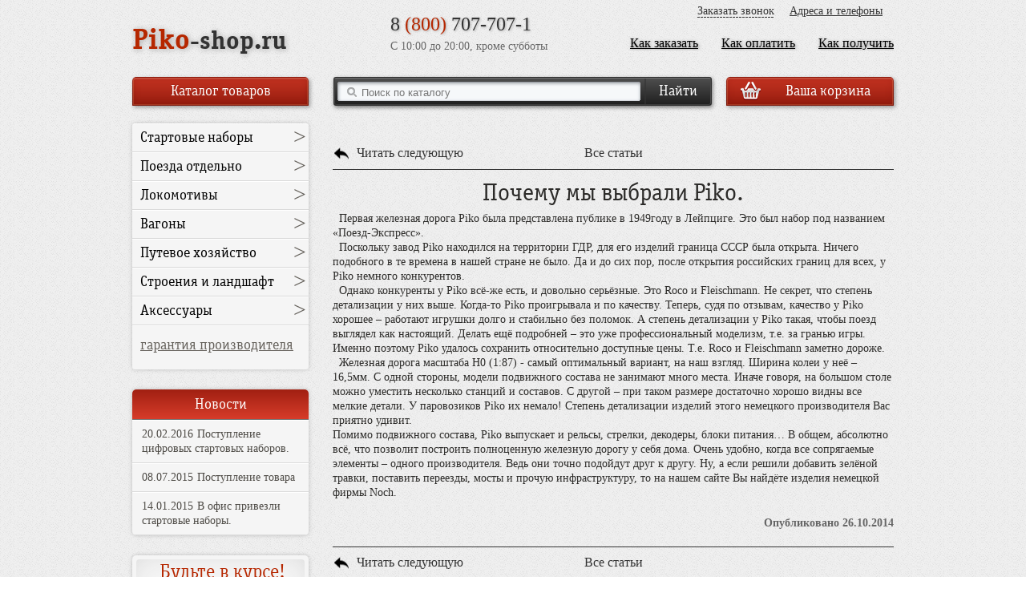

--- FILE ---
content_type: text/html; charset=UTF-8
request_url: http://piko-shop.ru/blog/why-we-chose-piko/
body_size: 10125
content:

<!DOCTYPE html> 
<html xmlns="http://www.w3.org/1999/xhtml" xml:lang="ru" lang="ru">
<head>  
	<meta http-equiv="Content-Type" content="text/html; charset=utf-8" />
	<meta name=viewport content="maximum-scale=1">
	<link rel="shortcut icon" type="image/x-icon" href="/bitrix/templates/piko/favicon.ico" />
	<title>Почему мы выбрали Piko. | Модели железных дорог Piko с доставкой.</title>   
		<link rel="stylesheet" href="/bitrix/templates/piko/js/fancybox/jquery.fancybox-1.3.1.css" type="text/css" />
	<link rel="stylesheet" href="/bitrix/templates/piko/js/jCarousel/skin.css" type="text/css" />
	<!--link rel="stylesheet" href="/bitrix/templates/piko/js/selectric.css" type="text/css" /-->
	<!--script type="text/javascript" src="/bitrix/templates/piko/js/jquery-1.7.1.min.js"></script-->
			<!--script type="text/javascript" src="/bitrix/templates/piko/js/jquery.selectric.min.js"></script-->

				  
				  
		 
	   
		<meta http-equiv="Content-Type" content="text/html; charset=UTF-8" />
<meta name="robots" content="index, follow" />
<meta name="keywords" content="piko, пико, железная дорога, модель, паровоз, тепловоз, вагон, локомотив" />
<meta name="description" content="Различные статьи о моделях железных дорог." />
<script type="text/javascript" data-skip-moving="true">(function(w, d, n) {var cl = "bx-core";var ht = d.documentElement;var htc = ht ? ht.className : undefined;if (htc === undefined || htc.indexOf(cl) !== -1){return;}var ua = n.userAgent;if (/(iPad;)|(iPhone;)/i.test(ua)){cl += " bx-ios";}else if (/Windows/i.test(ua)){cl += ' bx-win';}else if (/Macintosh/i.test(ua)){cl += " bx-mac";}else if (/Linux/i.test(ua) && !/Android/i.test(ua)){cl += " bx-linux";}else if (/Android/i.test(ua)){cl += " bx-android";}cl += (/(ipad|iphone|android|mobile|touch)/i.test(ua) ? " bx-touch" : " bx-no-touch");cl += w.devicePixelRatio && w.devicePixelRatio >= 2? " bx-retina": " bx-no-retina";var ieVersion = -1;if (/AppleWebKit/.test(ua)){cl += " bx-chrome";}else if (/Opera/.test(ua)){cl += " bx-opera";}else if (/Firefox/.test(ua)){cl += " bx-firefox";}ht.className = htc ? htc + " " + cl : cl;})(window, document, navigator);</script>


<link href="/bitrix/templates/piko/components/altop/callback/callback_modal/style.css?16812359201536" type="text/css"  data-template-style="true"  rel="stylesheet" />
<link href="/bitrix/templates/piko/components/bitrix/system.auth.form/ajax_auth/style.css?1681235920442" type="text/css"  data-template-style="true"  rel="stylesheet" />
<link href="/bitrix/templates/piko/components/bitrix/menu/header_menu/style.css?1681235920583" type="text/css"  data-template-style="true"  rel="stylesheet" />
<link href="/bitrix/templates/piko/components/altop/search.title/search/style.css?16812359208963" type="text/css"  data-template-style="true"  rel="stylesheet" />
<link href="/bitrix/templates/piko/components/bitrix/sale.basket.basket.small/template1/style.css?1681235920331" type="text/css"  data-template-style="true"  rel="stylesheet" />
<link href="/bitrix/templates/piko/components/bitrix/menu/menu_left/style.css?1681235920101" type="text/css"  data-template-style="true"  rel="stylesheet" />
<link href="/bitrix/templates/piko/template_styles.css?1681273106170507" type="text/css"  data-template-style="true"  rel="stylesheet" />







		<!--[if lte IE 8]>
		<link rel="stylesheet" type="text/css" href="/bitrix/templates/piko/ie8-and-down.css" />
	<![endif]-->
    </head>
<body >
<div id="page-wrapper">
    <div class="callback_body"></div>
  <div class="callback-wrapper">
      <div class="callback">
          
          <div class="h1">Заказать обратный звонок</div>
          
<form method="post" action="/" id="new_callback_form" class="new_callback_form">
	<span id="echo_callback_form"></span>
	<div class="b_left">
    <div class="row">

  		<div>
    		<label>
    			Имя<span class="mf-req">*</span>    		</label>      
  			<input type="text" class="input-text" id="callback_name" name="callback_name" value=""/>
  		</div>
  		<div class="clear"></div>
  	</div>
  	<div class="row">

  		<div>
    		<label>
    			Телефон<span class="mf-req">*</span>    		</label>      
  			<input placeholder="+7 (000) 000-00-00" type="text" class="input-text" id="callback_tel" name="callback_tel" value=""/>
  		</div>
  		<div class="clear"></div>
  	</div>
    <input type="hidden" id="callback_method" name="callback_method" value="callback"/>
  	<div class="submit">
  		<button onClick="button_callback('/bitrix/components/altop/callback', '/bitrix/templates/piko/components/altop/callback/callback_modal', 'zakaz@agat77.ru', 'NAME/TEL');" id="send_button" type="button" class="btn-gray submit" name="submit">Заказать</button>
  	</div>    
  </div>
  <div class="b_right">
  	<div class="row">
  		<label>
  			Время звонка  		</label>
  		<div>
  			<input placeholder="можно не заполнять" type="text" class="input-text" id="callback_time" name="callback_time" value=""/>
  		</div>
  		<div class="clear"></div>
  	</div>
  	<div class="row">
  		<label>
  			Вопрос  		</label>
  		<div>
  			<input placeholder="можно не заполнять" type="text" class="input-text" id="callback_question" name="callback_question" value=""/>
  		</div>
  		<div class="clear"></div>
  	</div>
    <div class="b_mess1">Мы перезвоним в течение 30минут (в рабочее время)</div>
  </div>  
	
</form>

       </div>
  </div>
    <div class="ajax_login-wrapper">
      <div class="ajax_login">
             
<div class="auth-form-cont">

	
	<form id="form_auth_ajax" name="form_auth" method="post" target="_top" action="/blog/why-we-chose-piko/" class="auth-form"><br>


            
            <h2>Войти на сайт:</h2>
		
		<input type="hidden" name="AUTH_FORM" value="Y" />
		<input type="hidden" name="TYPE" value="AUTH" />
					<input type="hidden" name="backurl" value="/blog/why-we-chose-piko/index.php" />
				
		<label>Логин</label>
		<input type="text" name="USER_LOGIN" maxlength="255" value="" />
			
		<label>Пароль</label>
		<input type="password" name="USER_PASSWORD" maxlength="255" />
		

				

						
					
			<label class="label-store-pass"><input type="checkbox" id="USER_REMEMBER" name="USER_REMEMBER" value="Y" />&nbsp;Запомнить меня на этом компьютере</label>
			
				
		<input class="bt3 btn-gray" id='submit_auth_ajax' style='width:100%' type='button' value="Войти на сайт" name="Login" onclick="SubmitAuth()" />

		
                		<div class="forgot-pass-url-cont" style='margin-top:0'>
			<noindex>
				<h2>Забыли пароль?</h2>
                                <p>Можно <a href="/login/index.php?forgot_password=yes" rel="nofollow">запросить смену пароля</a></p></br>
			</noindex>


	
</div>    
    



</div>
<br>
</form>	       
          </div>
  </div>
    
  <!-- HEADER -->
  <div id="header-wrapper">
      <div id="header">
        <div class="b_header_logo">
                    <a href="/" title="На главную">
            <span class="b_red">Piko</span><span class="b_gray">-shop.ru</span>
          </a>
                  </div>
      
        <div class="b_header_phhone">
          <div class="b_number">8 <span class="b_red">(800)</span> 707-707-1</div> 
          <div class="b_schedule">С 10:00 до 20:00, кроме субботы</div>         
        </div>
      
        <div class="b_header_top1_menu">
          <a href="/about/contacts/" title="Адреса и телефоны">Адреса и телефоны</a>
          <a class="callback_anch b_call_back" href="#">Заказать звонок</a>          
        </div>
                  
        <div class="b_header_top2_menu">
          
<ul >

			<li><a href="/about/delivery/">Как получить</a></li>
		
			<li><a href="/about/help/how-to-pay/">Как оплатить</a></li>
		
			<li><a href="/about/help/how-to-order/">Как заказать</a></li>
		

</ul>
<div class="clear"></div>
        
        </div>
        
        <div class="clear"></div>
        
        		        <div class="b_catalog_button"><div>Каталог товаров</div></div>
		        <div class="b_header_search">          
            
	<div id="altop_search" class="form-box search_box">
		<div class="srch_wrap">
			<form action="/catalog/">
				<input id="title-search-input" type="text" name="q" maxlength="50" autocomplete="off" placeholder="Поиск по каталогу" value="" />
				<input type="submit" name="submit" value="Найти"/>
			</form>
		</div>
		    	</div>


                    </div>        
        
        <div class="b_smol_basket">
          



<a href="/personal/cart/" class="btn-red"  title="Выбранные товары">
<span>Ваша корзина &nbsp;&nbsp;&nbsp; </span></a>


                          
        </div>
        
        <div class="clear"></div>
      </div>
    </div>
    <div class="clear"></div>   


<!-- CONTENT -->
<div id="content-wrapper" class="">
  <div id="content" class="clearfix">
                <div id="left-column">		  			  <div class="left_menu_box left-shadow"  >
                  

<ul class="nav left_menu" >


        
        
                                                                                                                                                                                                              
                <li class="first  "><a href="/catalog/starter-sets-piko/" >Стартовые наборы</a><span class="">&gt;</span>
                    <div class="b_nav">
            <ul class="nav">
            
        
        
    
        
        
            
                                    <li class="first  "><a href="/catalog/analog-sets-piko/" >Аналоговые наборы</a></li>
                
            
        
        
    
        
        
            
                                    <li class=" last  "><a href="/catalog/digital-sets-piko/" >Цифровые наборы</a></li>
                
            
        
        
    
                    </ul></div></li>        
        
                                                                                                                                                                                                              
                <li class="  "><a href="/catalog/trains-piko/" >Поезда отдельно</a><span class="">&gt;</span>
                    <div class="b_nav">
            <ul class="nav">
            
        
        
    
        
        
            
                                    <li class="first  "><a href="/catalog/diesel-trains-piko/" >Дизельные (с тепловозом)</a></li>
                
            
        
        
    
        
        
            
                                    <li class=" last  "><a href="/catalog/elektro-trains-piko/" >Электропоезда</a></li>
                
            
        
        
    
                    </ul></div></li>        
        
                                                                                                                                                                                                              
                <li class="  "><a href="/catalog/locomotives-piko/" >Локомотивы</a><span class="">&gt;</span>
                    <div class="b_nav">
            <ul class="nav">
            
        
        
    
        
        
            
                                    <li class="first  "><a href="/catalog/steam-locomotives-piko/" >Паровозы</a></li>
                
            
        
        
    
        
        
            
                                    <li class="  "><a href="/catalog/disel-locomotives-piko/" >Тепловозы</a></li>
                
            
        
        
    
        
        
            
                                    <li class=" last  "><a href="/catalog/electric-locomotive-piko/" >Электровозы</a></li>
                
            
        
        
    
                    </ul></div></li>        
        
                                                                                                                                                                                                              
                <li class="  "><a href="/catalog/vagony-pico/" >Вагоны</a><span class="">&gt;</span>
                    <div class="b_nav">
            <ul class="nav">
            
        
        
    
        
        
            
                                    <li class="first  "><a href="/catalog/passajirskie-vagony-pico/" >Пассажирские вагоны</a></li>
                
            
        
        
    
        
        
            
                                    <li class=" last  "><a href="/catalog/gruzovye-vagony-pico/" >Грузовые вагоны</a></li>
                
            
        
        
    
                    </ul></div></li>        
        
                                                                                                                                                                                                              
                <li class="  "><a href="/catalog/train-for-piko/" >Путевое хозяйство</a><span class="">&gt;</span>
                    <div class="b_nav">
            <ul class="nav">
            
        
        
    
        
        
            
                                    <li class="first last  "><a href="/catalog/rails-piko/" >Рельсы</a></li>
                
            
        
        
    
                    </ul></div></li>        
        
                                                                                                                                                                                                              
                <li class="  "><a href="/catalog/buildings-for-piko/" >Строения и ландшафт</a><span class="">&gt;</span>
                    <div class="b_nav">
            <ul class="nav">
            
        
        
    
        
        
            
                                    <li class="first last  "><a href="/catalog/buildings/" >Здания и постройки</a></li>
                
            
        
        
    
                    </ul></div></li>        
        
                                                                                                                                                                                                              
                <li class="  "><a href="/catalog/accessories-for-piko/" >Аксессуары</a><span class="">&gt;</span>
                    <div class="b_nav">
            <ul class="nav">
            
        
        
    
        
        
            
                                    <li class="first last  "><a href="/catalog/spare-parts-piko/" >Запасные части</a></li>
                
            
        
        
    
	</ul></div></li>  <!--li class="b_first_link no_link"><a href="/about/help/gift/">подарок в каждый заказ</a></li>
  <li class="b_last_link no_link"><a href="/about/help/warranty/">гарантия производителя</a></li-->
  <li class="b_first_link no_link"><a href="/about/help/warranty/">гарантия производителя</a></li>
  <li class="b_last_link no_link"></li>
  
</ul>
              </div>
                                          <div class="left_news_box lwbox left-shadow">
                  

<div class="title"><a href="/news/">Новости</a></div>
			<div class="article_item">
			<p><span>20.02.2016</span><a href="/news/the-arrival-of-digital-kits/">Поступление цифровых стартовых наборов.</a></p>
		</div>
			<div class="article_item">
			<p><span>08.07.2015</span><a href="/news/goods-receipt/">Поступление товара</a></p>
		</div>
			<div class="article_item">
			<p><span>14.01.2015</span><a href="/news/in-the-office-brought-the-starter-sets/">В офис привезли стартовые наборы.</a></p>
		</div>
	<!--<a class="all" href="/stati/">Все новости</a>-->
              </div>
              
              <div class="left_subscribe_box lwbox left-shadow">
                  <div>
                      <p>Будьте в курсе!</p>
                      <span>Новости, обзоры, акции</span>
                      <img src="/bitrix/templates/piko/img/mail.png" alt="">
                          <a href="/personal/subscribe/"><span>Подписаться</span></a>
                  </div>
              </div>
			  
              
			                              <div class="other hide">
              </div>
          </div>
          <div id="right-column">
          
          <div id="workarea">
              <div id="body_text" >
                                                                                    <div id="breadcrumb-search">
                                                                                      </div>
                                                               
<!--h1>Статьи из мира натуральных камней</h1-->
 
<div>  
 <div class="article-prev-all-next clearfix">
	<div class="left">
				<div class="prev">
			<a href="/blog/differences-series-piko-hobby-classic-expert/">Читать следующую</a>		</div>
			</div>
	<div class="center">
		<a href="/blog/">Все статьи</a>
	</div>
	<div class="right">
			</div>
</div>

<div class="stati-detail">
	<h1 class="text-center">Почему мы выбрали Piko.</h1>
	<div class="clearfix">
				<div class="detail-text">
<p>  Первая железная дорога Piko была представлена публике в 1949году в Лейпциге. Это был набор под названием &laquo;Поезд-Экспресс&raquo;. </p>
 
<p>  Поскольку завод Piko находился на территории ГДР, для его изделий граница СССР была открыта. Ничего подобного в те времена в нашей стране не было. Да и до сих пор, после открытия российских границ для всех, у Piko немного конкурентов. 
  <br />
   Однако конкуренты у Piko всё-же есть, и довольно серьёзные. Это Roco и Fleischmann. Не секрет, что степень детализации у них выше. Когда-то Piko проигрывала и по качеству. Теперь, судя по отзывам, качество у Piko хорошее &ndash; работают игрушки долго и стабильно без поломок. А степень детализации у Piko такая, чтобы поезд выглядел как настоящий. Делать ещё подробней – это уже профессиональный моделизм, т.е. за гранью игры. Именно поэтому Piko удалось сохранить относительно доступные цены. Т.е. Roco и Fleischmann заметно дороже.</p>
 
<p>  Железная дорога масштаба H0 (1:87) - самый оптимальный вариант, на наш взгляд. Ширина колеи у неё – 16,5мм. С одной стороны, модели подвижного состава не занимают много места. Иначе говоря, на большом столе можно уместить несколько станций и составов. С другой – при таком размере достаточно хорошо видны все мелкие детали. У паровозиков Piko их немало! Степень детализации изделий этого немецкого производителя Вас приятно удивит.</p>
 
<p> Помимо подвижного состава, Piko выпускает и рельсы, стрелки, декодеры, блоки питания&hellip; В общем, абсолютно всё, что позволит построить полноценную железную дорогу у себя дома. Очень удобно, когда все сопрягаемые элементы – одного производителя. Ведь они точно подойдут друг к другу. Ну, а если решили добавить зелёной травки, поставить переезды, мосты и прочую инфраструктуру, то на нашем сайте Вы найдёте изделия немецкой фирмы Noch.</p>
 
<p></p>
 </div>

	</div>
		
	

	<div class="slider" style="margin: 20px 0">
							
							
							
							
							
							

			</div>
	
	<div class="detail-date">
		Опубликовано 26.10.2014	</div>
</div>



<div class="article-prev-all-next clearfix bottom">
	<div class="left">
				<div class="prev">
			<a href="/blog/differences-series-piko-hobby-classic-expert/">Читать следующую</a>		</div>
			</div>
	<div class="center">
		<a href="/blog/">Все статьи</a>
	</div>
	<div class="right">
			</div>
</div>



<!-- <p><a href="/blog/">&larr; Назад к списку обзоров и советов</a></p>-->
 
  <div> 
    <div class="print-version-link-news-list"><a href="/blog/why-we-chose-piko/?print" ><span></span><u>Версия для печати</u></a></div>
   </div>
 </div>
 					</div>
				</div>
				</div>
				<div class="clr"></div>
			</div>
			<div class="clr"></div>
		</div>   
		<div class="clear"></div>
	</div>

	

	<div id="footer-wrapper"  class="clearfix">
		<div id="footer">
			<div class="footer-nav">
				<ul>
					<li><a href="/about/delivery/"><span>Доставка</span></a></li>
					<li><a href="/about/how_to_buy/"><span>Как купить</span></a></li>
					<li class="small"><a href="/about/help/"><span>Помощь покупателю</span></a></li>
					<li class="small"><a href="/about/contacts/"><span>Контакты</span></a></li>
					<li class="small"><a href="/about/"><span>О компании</span></a></li>
					 
				</ul>            
							</div>
			<div class="site-map">
								<a id="show_ajax_login" href="#">Войти на сайт</a> / <a style="margin:0px;" href="/personal/profile/?register=yes">Регистрация</a>
							</div>

			<div class="footer-counters">
							</div>
		</div><!-- /footer -->		
	</div><!-- /footer-wrapper -->
      <div class='modal_window'>  
    <div id="bgmod" class="close"></div>
    <div class="modal" id="addItemInCart">
      <div class="item_added">
        Товар успешно добавлен в корзину!      </div>
      <div class="item_image_full">
        <div class="item_image_table">
          <img class="item_image" src="" alt=""/>
        </div>
      </div>
      <div class="item_title_desc">
        <div class="item_title"></div>
        <div class="item_desc"></div>
      </div>
      <!--<div class="item_count_full">
        <div class="item_count_table">
          <div class="item_count"></div>
          Кол-во        </div>
      </div>-->
      <div class="item_links">
        <button class="close">Продолжить покупки</button>
        <a href="/personal/cart/" class="oformit"><span>Оформить заказ</span></a>
        
      </div>
      <div class="close button"></div>
    </div>
  </div>
    <script type="text/javascript" src="/bitrix/templates/piko/js/jquery-1.7.1.min.js"></script>

<script type="text/javascript" src="/bitrix/templates/piko/js/jquery.scrollTo-min.js"></script>
<script type="text/javascript" src="/bitrix/templates/piko/js/jquery.inputmask.js"></script>
<script type="text/javascript" src="/bitrix/templates/piko/js/jquery-ui-1.8.16.custom.min.js"></script>
<script type="text/javascript" src="/sandra175/seo.js"></script>
<script type="text/javascript" src="/bitrix/templates/piko/js/fancybox/jquery.fancybox-1.3.1.pack.js"></script>
<script type="text/javascript" src="/bitrix/templates/piko/js/tabs/tabs.js"></script><script type="text/javascript" src="/bitrix/templates/piko/js/jquery.callback.js"></script>
<script type="text/javascript" src="/bitrix/templates/piko/js/jquery.login.js"></script>
<script type="text/javascript" src="/bitrix/templates/piko/js/jCarousel/jquery.jcarousel.min.js"></script>
<script type="text/javascript" src="/bitrix/templates/piko/js/jquery.slides.min.js"></script>
<script type="text/javascript" src="/bitrix/templates/piko/script.js"></script>
<script type="text/javascript">if(!window.BX)window.BX={};if(!window.BX.message)window.BX.message=function(mess){if(typeof mess==='object'){for(let i in mess) {BX.message[i]=mess[i];} return true;}};</script>
<script type="text/javascript">(window.BX||top.BX).message({'JS_CORE_LOADING':'Загрузка...','JS_CORE_NO_DATA':'- Нет данных -','JS_CORE_WINDOW_CLOSE':'Закрыть','JS_CORE_WINDOW_EXPAND':'Развернуть','JS_CORE_WINDOW_NARROW':'Свернуть в окно','JS_CORE_WINDOW_SAVE':'Сохранить','JS_CORE_WINDOW_CANCEL':'Отменить','JS_CORE_WINDOW_CONTINUE':'Продолжить','JS_CORE_H':'ч','JS_CORE_M':'м','JS_CORE_S':'с','JSADM_AI_HIDE_EXTRA':'Скрыть лишние','JSADM_AI_ALL_NOTIF':'Показать все','JSADM_AUTH_REQ':'Требуется авторизация!','JS_CORE_WINDOW_AUTH':'Войти','JS_CORE_IMAGE_FULL':'Полный размер'});</script><script type="text/javascript" src="/bitrix/js/main/core/core.js?1681235906487656"></script><script>BX.setJSList(['/bitrix/js/main/core/core_ajax.js','/bitrix/js/main/core/core_promise.js','/bitrix/js/main/polyfill/promise/js/promise.js','/bitrix/js/main/loadext/loadext.js','/bitrix/js/main/loadext/extension.js','/bitrix/js/main/polyfill/promise/js/promise.js','/bitrix/js/main/polyfill/find/js/find.js','/bitrix/js/main/polyfill/includes/js/includes.js','/bitrix/js/main/polyfill/matches/js/matches.js','/bitrix/js/ui/polyfill/closest/js/closest.js','/bitrix/js/main/polyfill/fill/main.polyfill.fill.js','/bitrix/js/main/polyfill/find/js/find.js','/bitrix/js/main/polyfill/matches/js/matches.js','/bitrix/js/main/polyfill/core/dist/polyfill.bundle.js','/bitrix/js/main/core/core.js','/bitrix/js/main/polyfill/intersectionobserver/js/intersectionobserver.js','/bitrix/js/main/lazyload/dist/lazyload.bundle.js','/bitrix/js/main/polyfill/core/dist/polyfill.bundle.js','/bitrix/js/main/parambag/dist/parambag.bundle.js']);
</script>
<script type="text/javascript">(window.BX||top.BX).message({'LANGUAGE_ID':'ru','FORMAT_DATE':'DD.MM.YYYY','FORMAT_DATETIME':'DD.MM.YYYY HH:MI:SS','COOKIE_PREFIX':'BITRIX_SM','SERVER_TZ_OFFSET':'14400','UTF_MODE':'Y','SITE_ID':'s1','SITE_DIR':'/','USER_ID':'','SERVER_TIME':'1769913931','USER_TZ_OFFSET':'0','USER_TZ_AUTO':'Y','bitrix_sessid':'dfa21032bee8d204b18fe5d8b050d0c3'});</script><script type="text/javascript">BX.setJSList(['/bitrix/templates/piko/components/altop/callback/callback_modal/script.js','/bitrix/components/altop/search.title/script.js']);</script>
<script type="text/javascript">
					(function () {
						"use strict";

						var counter = function ()
						{
							var cookie = (function (name) {
								var parts = ("; " + document.cookie).split("; " + name + "=");
								if (parts.length == 2) {
									try {return JSON.parse(decodeURIComponent(parts.pop().split(";").shift()));}
									catch (e) {}
								}
							})("BITRIX_CONVERSION_CONTEXT_s1");

							if (cookie && cookie.EXPIRE >= BX.message("SERVER_TIME"))
								return;

							var request = new XMLHttpRequest();
							request.open("POST", "/bitrix/tools/conversion/ajax_counter.php", true);
							request.setRequestHeader("Content-type", "application/x-www-form-urlencoded");
							request.send(
								"SITE_ID="+encodeURIComponent("s1")+
								"&sessid="+encodeURIComponent(BX.bitrix_sessid())+
								"&HTTP_REFERER="+encodeURIComponent(document.referrer)
							);
						};

						if (window.frameRequestStart === true)
							BX.addCustomEvent("onFrameDataReceived", counter);
						else
							BX.ready(counter);
					})();
				</script>



<script type="text/javascript"  src="/bitrix/cache/js/s1/piko/template_17f7c102aeca2bfffc84a3a64b3043e6/template_17f7c102aeca2bfffc84a3a64b3043e6_v1.js?168123945510763"></script>
<script type="text/javascript">var _ba = _ba || []; _ba.push(["aid", "68934f64316a71a1b1ca37df199aa230"]); _ba.push(["host", "piko-shop.ru"]); (function() {var ba = document.createElement("script"); ba.type = "text/javascript"; ba.async = true;ba.src = (document.location.protocol == "https:" ? "https://" : "http://") + "bitrix.info/ba.js";var s = document.getElementsByTagName("script")[0];s.parentNode.insertBefore(ba, s);})();</script>


<script type="text/javascript">if (document.documentElement) { document.documentElement.id = "js" }</script>
<script type="text/javascript">
        var brname=navigator.userAgent;// переменная, отвечающая за название браузера в user-agent'e.          
        var brvers=navigator.appVersion;// переменная, отвечающая за название его версию.  

        //Название браузера. По-моему,до 3-ей версии, в ua было "Microsoft".   
        if (brname.indexOf("MSIE") >= 0 
            && brvers.indexOf("10") >= 0) //Версия браузера.
        {
            document.write('<style>.smartfilter-slider:before,body.TOUCH,.smartfilter-slider div {-ms-touch-action: none;}  .smartfilter-slider:before {                    display: block;                    position: absolute;                    width: 150%;                    left: -25%;                    height: 400%;                    top: -150%;                    content: "";                    z-index: -1;            }            .smartfilter-slider.vertical:before {                    width: 400%;                    left: -150%;                    height: 150%;                    top: -25%;            }            </style>            ');
        }
    </script>

<script type="text/javascript">
    $(document).ready(function() {
		$("#callback_tel").inputmask("mask", {"mask": "+7 (999) 999-99-99"});
    });
  </script><script type="text/javascript">
	var jsControl = new JCTitleSearch({
		//'WAIT_IMAGE': '/bitrix/themes/.default/images/wait.gif',
		'AJAX_PAGE' : '/blog/why-we-chose-piko/',
		'CONTAINER_ID': 'altop_search',
		'INPUT_ID': 'title-search-input',
		'MIN_QUERY_LEN': 3
	});
	
	$(document).ready(function(){
		$("body").append('<div class="win-cover"></div>');
		$('.win-cover').click(function(){
			CloseResult();
		});
	});
	
	function CloseResult()
	{
		$(".win-cover").hide();
		$('div.title-search-result').css({'display':'none'});
		return false;
	}
</script>

</body>
</html>

--- FILE ---
content_type: application/javascript
request_url: http://piko-shop.ru/sandra175/seo.js
body_size: 292
content:
$(document).ready(function() {  
  /* Вкладка "Доставка" на странице товара - вставка содержимого страницы "Доставка" */
  //$('#delivery-box').load("/about/delivery/?inc=Y");
  /* Вкладка "Гарантия" на странице товара. Осталось с leto-doma.ru */
  //$('#warranty-box').load("/content/warranty-and-service/include.inc"); 
});

--- FILE ---
content_type: application/javascript
request_url: http://piko-shop.ru/bitrix/templates/piko/script.js
body_size: 3756
content:
function window_resize(){
	doc_h = $(window).height();
  body_h = $("body").height();
  footer_h = $("#footer-wrapper").height();
  header_h = $("#header-wrapper").height();
  content_h = $("#content-wrapper").height();
  all_h=footer_h+header_h+content_h;
  //if(doc_h > all_h) $("body").height(doc_h-footer_h);
}

$(window).resize(function(){
	window_resize();
});

$(function() {
  $(".callback_anch").simpleCallback();
  window_resize();
  
    $("#show_ajax_login").SimpleAjaxLogin();
  window_resize();
});
function SubmitAuth(){
      var formdata = $("#form_auth_ajax").serializeArray();
      $.ajax({
              type: "POST",
              url: '/ajax/auth.php?login=yes',
              data: formdata,
              success: function (msg) {

                      if (msg.indexOf('Авторизация прошла успешно') + 1) {
                             
                              $(".ajax_login").html(msg);
                               setTimeout('window.location.reload()',1000);
                              //$('.auth-drop').slideToggle();

                      } else {
                              $(".ajax_login").html(msg);
                      }

              }
      });
      }
$(function() {
  $(".login_anch").simpleLogin();

});
function mycarousel_initCallback(carousel) {
    // Disable autoscrolling if the user clicks the prev or next button.
    carousel.buttonNext.bind('click', function() {
        carousel.startAuto(0);
    });

    carousel.buttonPrev.bind('click', function() {
        carousel.startAuto(0);
    });

    // Pause autoscrolling if the user moves with the cursor over the clip.
    carousel.clip.hover(function() {
        carousel.stopAuto();
    }, function() {
        carousel.startAuto();
    });
};
$(function() {
    len = $('#slides img').length;
    if(len > 1) {
        $('#slides').slidesjs({
            width: 940,
            height: 528,
            navigation: {
              effect: "fade"
            },
            pagination: {
              effect: "fade"
            },
            effect: {
              fade: {
                speed: 600
              }
            },
            play: {
                interval: 4000,
                auto: true,
                pauseOnHover: true,
                restartDelay: 1000,
                effect: "fade"
            },
        });
    }
});
$(document).ready(function() {


$(".quantity").live("change",function(){
		var data="id="+$(this).attr("id")+"&count_el="+$(this).attr("value");

			var cur_form=$("#content");
			$("#background_fix").css("display","block");
			cur_form.fadeTo("fast",0.9,function()
			{
				$.ajax({
					type: "GET",
					url: "/ajax/change_count_basket.php",
					data: data,
					success: function(msg){
						if(msg!="error")
						{
							$(".cart-items").load("/personal/cart/index.php .cart-items");
						}
						else
						{
							alert(" ");
						}
						cur_form.fadeTo("fast",1);
						$("#background_fix").css("display","none");
					}
				});
			});
		return false;
	});	

    $('#mycarousel_2').jcarousel({
        auto:3,
        wrap:'last',
        scroll: 1,
        initCallback: mycarousel_initCallback
    });
    
    $(".b_show_header_text_link").live("click",function(){
      $("#home_text").slideToggle(600);
      return false;
    });
    
    $(".b_quote").live("click",function(){
      $.ajax({  
        type: "POST",  
        url: "/ajax/quote.php",  
        data: "quote="+$(this).find("span").attr("id"),  
        success: function(rt){ 
            $(".b_quote").animate({"opacity":0},400,function() {
              $(".b_quote").html(rt).animate({"opacity":1},200);
            });                 
        } 
      }); 
      return false;
    });
                                                    
    $(".b_ajax_pagenetion").live("click",function(){
        var s = $(this).parent("div");
        //var b_ajax_pagenetion = $(this);
        $.ajax({
            type: "GET",
            url: "/ajax/catalog.php",
            data: $(this).attr("date"),
            success: function(rt){
                s.remove();
                $("#catalog").html($("#catalog").html()+rt);
                //$(".b_for_remove").remove();
                //href = $(b_ajax_pagenetion).attr('href');
                //param = href.substr(href.indexOf("?") + 1);
                //pagen_params = param.split('=');
                //pagen_n = parseInt(pagen_params[1]) + 1;
                //new_href = href.replace(param, pagen_params[0]+'='+pagen_n);
                //$(b_ajax_pagenetion).attr('href', new_href);

                //date = $(b_ajax_pagenetion).attr('date');
                //new_date = date.replace(param, pagen_params[0]+'='+pagen_n);
                //$(b_ajax_pagenetion).attr('date', new_date);
            }
        });
        return false;
    });
       
    $(".b_catalog_button").live("click",function(){
      if($(this).hasClass("b_catalog_button2")){
        if(!$(this).hasClass("b_hide")){
          $(this).addClass("b_hide");
          $(".catalog-detail-pictures .detail_picture").animate({"opacity":"0"},200);
        }else{
          $(this).removeClass("b_hide");
          $(".catalog-detail-pictures .detail_picture").animate({"opacity":"1"},300);
        }
        
        $(".left_menu_box:first").slideToggle();
        
                 
        
        
      };
      return false;
    });
	
	$(".b_catalog_button").mousedown(function(eventObject){
		if(!$(this).hasClass("b_catalog_button_h"))
	 		$(this).addClass("b_catalog_button_down");
	});
	$(".b_catalog_button").mouseup(function(eventObject){
		if(!$(this).hasClass("b_catalog_button_h"))
	 		$(this).removeClass("b_catalog_button_down");
	});
	
    
    
    /*$(".b_smol_basket a").live("click",function(){
      var hide = $(this).find("span.b_hide");
      var show = $(this).find("span.b_show");
      hide.removeClass("b_hide").addClass("b_show");
      show.removeClass("b_show").addClass("b_hide");
    });*/
    $("#title-search-input").live("click",function(){
      $(".title-search-result").css({"left": parseInt($(".title-search-result").css("left")) + 96+ "px"});  
    })
    
});
$(document).ready(function(){
    $(document).on("click", ".addComment", function(){
        $(this).closest("tr").hide().next("tr").fadeIn(500);
    });
    $(".fieldsContainer tr").hide();
    $(".fieldsContainer tr."+$(".deliveryRad:checked").attr("id")).show();
    BX.addCustomEvent('onAjaxSuccess', function() {                    
        if($(".fieldsContainer").length){
    $(".fieldsContainer tr").hide();
    $(".fieldsContainer tr."+$(".deliveryRad:checked").attr("id")).show();            
        }		  
    })
});      
$(function(){
	$(".close").live('click', function() {
		CloseModalWindow()
	});
	$(document).keyup(function(event){
		if (event.keyCode == 27) {
			CloseModalWindow()
		}
	});
});

$(function() {
  	var $_slider_cont = $('.catalog-simple-gallery-cont');
  	var $_gallery     = $_slider_cont.find('.catalog-simple-gallery > div > div');
  	var $_hover       = $_slider_cont.find('.preview-link');
  	var slide_width   = 145;
  	var busy  		  = false;
  	var displayCnt 	  = 4;
  	var index 	      = displayCnt;
  	var cnt   		  = $_gallery.find('li').length;


  	$_gallery.css('width', (cnt * slide_width+100) + 'px' );

 //  	$_gallery.find('li')
	//   	.on('mouseenter', function(){
	//   		$this = $(this);

	//   		$_hover.find('img').attr('src', $this.find('img').attr('data-img'));

	//   		$_hover
	//   			.css('left', $this.offset().left + 'px')
	//   			.addClass('show');


	//   	})

	// $_hover.on('mouseleave', function(){
	//   	$this = $(this);
	//   	$this.removeClass('show');
	// });

  	$_slider_cont.find('.go-next').on('click', function(){

  		var n = displayCnt;

  		if ( index < cnt ){

  			if ( (index + n) - cnt > 0 )
  				n = cnt - index;

  			index = index + n;
  			busy = true;
  			$_gallery.animate({"left": "-="+(slide_width*n)+"px"}, "300", function(){busy = false;});
  		}

  	});

  	$_slider_cont.find('.go-prev').on('click', function(){

  		var n = displayCnt;

  		if ( index > displayCnt ){

  			if ( index < 2*n )
  				n = 2*n - index;
  			//console.log(index +'/'+displayCnt+'/'+n);
  			index = index - n;
  			busy = true;
  			$_gallery.animate({"left": "+="+(slide_width*n)+"px"}, "300", function(){busy = false;});
  		}
  	});


});

function CentriredModalWindow(ModalName){
	$(ModalName).css({"display":"block","opacity":0});
	var modalH = $(ModalName).height();
	var modalW = $(ModalName).width();
}

function OpenModalWindow(ModalName){
	$(ModalName).animate({"opacity":1},300);
	$("#bgmod").css("display","block");
}

function CloseModalWindow(){
	$("#bgmod").css("display","none");
	$(".modal").css({"opacity":1});
	//$(".modal").animate({"opacity":0},300);
	$(".modal").hide();
	//setTimeout(function() { $(".modal").css({"display":"none"}); }, 500)
//	clearTimeout(popupTimer);
}

function addToCompare(element) {
	if (!element || !element.href)
		return;

	var href = element.href;
	var button = $(element);

	button.removeClass("catalog-item-compare").addClass("catalog-item-compared").unbind('click').removeAttr("href").css("cursor", "default");

	$.get(
		href + '&ajax_compare=1&backurl=' + decodeURIComponent(window.location.pathname),
		$.proxy(
			function(data) {
				$.post("/ajax/compare_line.php", function(data) {
					$("#compare").replaceWith(data);
				});
			}, button
		)
	);
    return false;
}


$(function() {

	$('.nav.left_menu > li > span').on('click', function(){
		var $this = $(this);
		var $ul   = $this.closest('li').find('> ul');//.hide();

		if ( $this.hasClass('active') ) {
			$this.removeClass('active');
		///	$ul.slideDown(300);
			//$ul.hide();
		} else {
			$this.addClass('active');
		//	$ul.slideUp(300);
			//$ul.show();
		}

		$ul.slideToggle(300);
		//console.log('123');
		return false;
	});

	// $( '#btn_left_menu').click(function() {

	//   if ($('.wijet-menu-slidedown').css("display")=="none") {
	//     $('.wijet-menu-slidedown' ).slideDown(300);
	//   } else {
	//     $('.wijet-menu-slidedown').slideUp(300);
	//   }
	// });


    if($(".cart-notetext").length || $("#id-cart-list").length || $("#cart_line .count > span").text() == "0") {
        $("#foot_panel").hide();
    }
    else {
        $("#foot_panel").show();
    }

	if($('#id-cart-list').length && $('#id-cart-list .sort a').length > 2){
		$('h1').css({marginRight:293});
	}

});

$(document).ready(function(){
	$('body').on('change', '.bx-ui-sls-fake', function(){
		setTimeout(function(){
			if (!$('input[name=ORDER_PROP_5]').val()) {
				$('.bx-ui-sls-variants').find('.dropdown-item:first-child').click();
			}
		}, 500);
	});
});